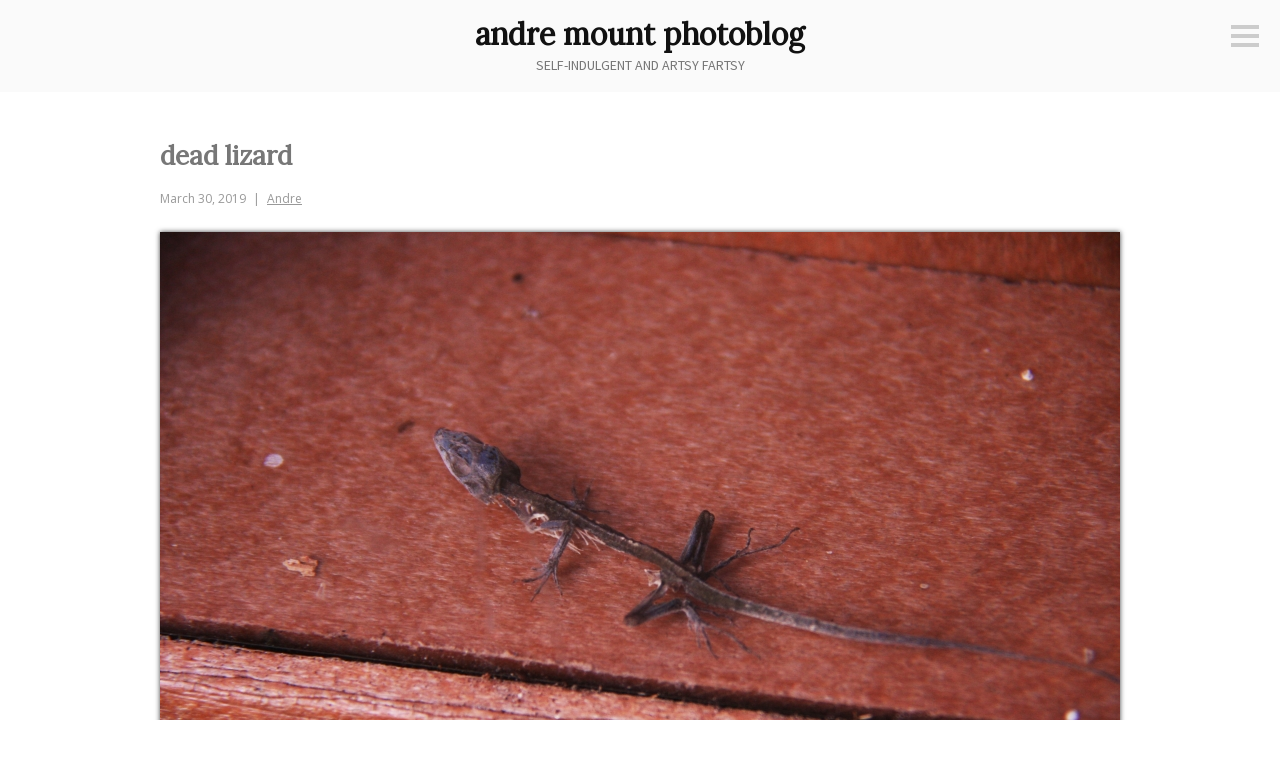

--- FILE ---
content_type: text/html; charset=UTF-8
request_url: https://photoblog.andremount.net/2019/03/30/dead-lizard/
body_size: 12898
content:
<!DOCTYPE html>
<html lang="en-US">
<head>
<meta charset="UTF-8">
<meta name="viewport" content="width=device-width, initial-scale=1">
<link rel="profile" href="http://gmpg.org/xfn/11">
<link rel="pingback" href="https://photoblog.andremount.net/xmlrpc.php">

<title>dead lizard &#8211; andre mount photoblog</title>
<meta name='robots' content='max-image-preview:large' />
<link rel='dns-prefetch' href='//fonts.googleapis.com' />
<link rel="alternate" type="application/rss+xml" title="andre mount photoblog &raquo; Feed" href="https://photoblog.andremount.net/feed/" />
<link rel="alternate" type="application/rss+xml" title="andre mount photoblog &raquo; Comments Feed" href="https://photoblog.andremount.net/comments/feed/" />
<link rel="alternate" type="application/rss+xml" title="andre mount photoblog &raquo; dead lizard Comments Feed" href="https://photoblog.andremount.net/2019/03/30/dead-lizard/feed/" />
<link rel="alternate" title="oEmbed (JSON)" type="application/json+oembed" href="https://photoblog.andremount.net/wp-json/oembed/1.0/embed?url=https%3A%2F%2Fphotoblog.andremount.net%2F2019%2F03%2F30%2Fdead-lizard%2F" />
<link rel="alternate" title="oEmbed (XML)" type="text/xml+oembed" href="https://photoblog.andremount.net/wp-json/oembed/1.0/embed?url=https%3A%2F%2Fphotoblog.andremount.net%2F2019%2F03%2F30%2Fdead-lizard%2F&#038;format=xml" />
<style id='wp-img-auto-sizes-contain-inline-css' type='text/css'>
img:is([sizes=auto i],[sizes^="auto," i]){contain-intrinsic-size:3000px 1500px}
/*# sourceURL=wp-img-auto-sizes-contain-inline-css */
</style>
<style id='wp-emoji-styles-inline-css' type='text/css'>

	img.wp-smiley, img.emoji {
		display: inline !important;
		border: none !important;
		box-shadow: none !important;
		height: 1em !important;
		width: 1em !important;
		margin: 0 0.07em !important;
		vertical-align: -0.1em !important;
		background: none !important;
		padding: 0 !important;
	}
/*# sourceURL=wp-emoji-styles-inline-css */
</style>
<style id='wp-block-library-inline-css' type='text/css'>
:root{--wp-block-synced-color:#7a00df;--wp-block-synced-color--rgb:122,0,223;--wp-bound-block-color:var(--wp-block-synced-color);--wp-editor-canvas-background:#ddd;--wp-admin-theme-color:#007cba;--wp-admin-theme-color--rgb:0,124,186;--wp-admin-theme-color-darker-10:#006ba1;--wp-admin-theme-color-darker-10--rgb:0,107,160.5;--wp-admin-theme-color-darker-20:#005a87;--wp-admin-theme-color-darker-20--rgb:0,90,135;--wp-admin-border-width-focus:2px}@media (min-resolution:192dpi){:root{--wp-admin-border-width-focus:1.5px}}.wp-element-button{cursor:pointer}:root .has-very-light-gray-background-color{background-color:#eee}:root .has-very-dark-gray-background-color{background-color:#313131}:root .has-very-light-gray-color{color:#eee}:root .has-very-dark-gray-color{color:#313131}:root .has-vivid-green-cyan-to-vivid-cyan-blue-gradient-background{background:linear-gradient(135deg,#00d084,#0693e3)}:root .has-purple-crush-gradient-background{background:linear-gradient(135deg,#34e2e4,#4721fb 50%,#ab1dfe)}:root .has-hazy-dawn-gradient-background{background:linear-gradient(135deg,#faaca8,#dad0ec)}:root .has-subdued-olive-gradient-background{background:linear-gradient(135deg,#fafae1,#67a671)}:root .has-atomic-cream-gradient-background{background:linear-gradient(135deg,#fdd79a,#004a59)}:root .has-nightshade-gradient-background{background:linear-gradient(135deg,#330968,#31cdcf)}:root .has-midnight-gradient-background{background:linear-gradient(135deg,#020381,#2874fc)}:root{--wp--preset--font-size--normal:16px;--wp--preset--font-size--huge:42px}.has-regular-font-size{font-size:1em}.has-larger-font-size{font-size:2.625em}.has-normal-font-size{font-size:var(--wp--preset--font-size--normal)}.has-huge-font-size{font-size:var(--wp--preset--font-size--huge)}.has-text-align-center{text-align:center}.has-text-align-left{text-align:left}.has-text-align-right{text-align:right}.has-fit-text{white-space:nowrap!important}#end-resizable-editor-section{display:none}.aligncenter{clear:both}.items-justified-left{justify-content:flex-start}.items-justified-center{justify-content:center}.items-justified-right{justify-content:flex-end}.items-justified-space-between{justify-content:space-between}.screen-reader-text{border:0;clip-path:inset(50%);height:1px;margin:-1px;overflow:hidden;padding:0;position:absolute;width:1px;word-wrap:normal!important}.screen-reader-text:focus{background-color:#ddd;clip-path:none;color:#444;display:block;font-size:1em;height:auto;left:5px;line-height:normal;padding:15px 23px 14px;text-decoration:none;top:5px;width:auto;z-index:100000}html :where(.has-border-color){border-style:solid}html :where([style*=border-top-color]){border-top-style:solid}html :where([style*=border-right-color]){border-right-style:solid}html :where([style*=border-bottom-color]){border-bottom-style:solid}html :where([style*=border-left-color]){border-left-style:solid}html :where([style*=border-width]){border-style:solid}html :where([style*=border-top-width]){border-top-style:solid}html :where([style*=border-right-width]){border-right-style:solid}html :where([style*=border-bottom-width]){border-bottom-style:solid}html :where([style*=border-left-width]){border-left-style:solid}html :where(img[class*=wp-image-]){height:auto;max-width:100%}:where(figure){margin:0 0 1em}html :where(.is-position-sticky){--wp-admin--admin-bar--position-offset:var(--wp-admin--admin-bar--height,0px)}@media screen and (max-width:600px){html :where(.is-position-sticky){--wp-admin--admin-bar--position-offset:0px}}

/*# sourceURL=wp-block-library-inline-css */
</style><style id='wp-block-image-inline-css' type='text/css'>
.wp-block-image>a,.wp-block-image>figure>a{display:inline-block}.wp-block-image img{box-sizing:border-box;height:auto;max-width:100%;vertical-align:bottom}@media not (prefers-reduced-motion){.wp-block-image img.hide{visibility:hidden}.wp-block-image img.show{animation:show-content-image .4s}}.wp-block-image[style*=border-radius] img,.wp-block-image[style*=border-radius]>a{border-radius:inherit}.wp-block-image.has-custom-border img{box-sizing:border-box}.wp-block-image.aligncenter{text-align:center}.wp-block-image.alignfull>a,.wp-block-image.alignwide>a{width:100%}.wp-block-image.alignfull img,.wp-block-image.alignwide img{height:auto;width:100%}.wp-block-image .aligncenter,.wp-block-image .alignleft,.wp-block-image .alignright,.wp-block-image.aligncenter,.wp-block-image.alignleft,.wp-block-image.alignright{display:table}.wp-block-image .aligncenter>figcaption,.wp-block-image .alignleft>figcaption,.wp-block-image .alignright>figcaption,.wp-block-image.aligncenter>figcaption,.wp-block-image.alignleft>figcaption,.wp-block-image.alignright>figcaption{caption-side:bottom;display:table-caption}.wp-block-image .alignleft{float:left;margin:.5em 1em .5em 0}.wp-block-image .alignright{float:right;margin:.5em 0 .5em 1em}.wp-block-image .aligncenter{margin-left:auto;margin-right:auto}.wp-block-image :where(figcaption){margin-bottom:1em;margin-top:.5em}.wp-block-image.is-style-circle-mask img{border-radius:9999px}@supports ((-webkit-mask-image:none) or (mask-image:none)) or (-webkit-mask-image:none){.wp-block-image.is-style-circle-mask img{border-radius:0;-webkit-mask-image:url('data:image/svg+xml;utf8,<svg viewBox="0 0 100 100" xmlns="http://www.w3.org/2000/svg"><circle cx="50" cy="50" r="50"/></svg>');mask-image:url('data:image/svg+xml;utf8,<svg viewBox="0 0 100 100" xmlns="http://www.w3.org/2000/svg"><circle cx="50" cy="50" r="50"/></svg>');mask-mode:alpha;-webkit-mask-position:center;mask-position:center;-webkit-mask-repeat:no-repeat;mask-repeat:no-repeat;-webkit-mask-size:contain;mask-size:contain}}:root :where(.wp-block-image.is-style-rounded img,.wp-block-image .is-style-rounded img){border-radius:9999px}.wp-block-image figure{margin:0}.wp-lightbox-container{display:flex;flex-direction:column;position:relative}.wp-lightbox-container img{cursor:zoom-in}.wp-lightbox-container img:hover+button{opacity:1}.wp-lightbox-container button{align-items:center;backdrop-filter:blur(16px) saturate(180%);background-color:#5a5a5a40;border:none;border-radius:4px;cursor:zoom-in;display:flex;height:20px;justify-content:center;opacity:0;padding:0;position:absolute;right:16px;text-align:center;top:16px;width:20px;z-index:100}@media not (prefers-reduced-motion){.wp-lightbox-container button{transition:opacity .2s ease}}.wp-lightbox-container button:focus-visible{outline:3px auto #5a5a5a40;outline:3px auto -webkit-focus-ring-color;outline-offset:3px}.wp-lightbox-container button:hover{cursor:pointer;opacity:1}.wp-lightbox-container button:focus{opacity:1}.wp-lightbox-container button:focus,.wp-lightbox-container button:hover,.wp-lightbox-container button:not(:hover):not(:active):not(.has-background){background-color:#5a5a5a40;border:none}.wp-lightbox-overlay{box-sizing:border-box;cursor:zoom-out;height:100vh;left:0;overflow:hidden;position:fixed;top:0;visibility:hidden;width:100%;z-index:100000}.wp-lightbox-overlay .close-button{align-items:center;cursor:pointer;display:flex;justify-content:center;min-height:40px;min-width:40px;padding:0;position:absolute;right:calc(env(safe-area-inset-right) + 16px);top:calc(env(safe-area-inset-top) + 16px);z-index:5000000}.wp-lightbox-overlay .close-button:focus,.wp-lightbox-overlay .close-button:hover,.wp-lightbox-overlay .close-button:not(:hover):not(:active):not(.has-background){background:none;border:none}.wp-lightbox-overlay .lightbox-image-container{height:var(--wp--lightbox-container-height);left:50%;overflow:hidden;position:absolute;top:50%;transform:translate(-50%,-50%);transform-origin:top left;width:var(--wp--lightbox-container-width);z-index:9999999999}.wp-lightbox-overlay .wp-block-image{align-items:center;box-sizing:border-box;display:flex;height:100%;justify-content:center;margin:0;position:relative;transform-origin:0 0;width:100%;z-index:3000000}.wp-lightbox-overlay .wp-block-image img{height:var(--wp--lightbox-image-height);min-height:var(--wp--lightbox-image-height);min-width:var(--wp--lightbox-image-width);width:var(--wp--lightbox-image-width)}.wp-lightbox-overlay .wp-block-image figcaption{display:none}.wp-lightbox-overlay button{background:none;border:none}.wp-lightbox-overlay .scrim{background-color:#fff;height:100%;opacity:.9;position:absolute;width:100%;z-index:2000000}.wp-lightbox-overlay.active{visibility:visible}@media not (prefers-reduced-motion){.wp-lightbox-overlay.active{animation:turn-on-visibility .25s both}.wp-lightbox-overlay.active img{animation:turn-on-visibility .35s both}.wp-lightbox-overlay.show-closing-animation:not(.active){animation:turn-off-visibility .35s both}.wp-lightbox-overlay.show-closing-animation:not(.active) img{animation:turn-off-visibility .25s both}.wp-lightbox-overlay.zoom.active{animation:none;opacity:1;visibility:visible}.wp-lightbox-overlay.zoom.active .lightbox-image-container{animation:lightbox-zoom-in .4s}.wp-lightbox-overlay.zoom.active .lightbox-image-container img{animation:none}.wp-lightbox-overlay.zoom.active .scrim{animation:turn-on-visibility .4s forwards}.wp-lightbox-overlay.zoom.show-closing-animation:not(.active){animation:none}.wp-lightbox-overlay.zoom.show-closing-animation:not(.active) .lightbox-image-container{animation:lightbox-zoom-out .4s}.wp-lightbox-overlay.zoom.show-closing-animation:not(.active) .lightbox-image-container img{animation:none}.wp-lightbox-overlay.zoom.show-closing-animation:not(.active) .scrim{animation:turn-off-visibility .4s forwards}}@keyframes show-content-image{0%{visibility:hidden}99%{visibility:hidden}to{visibility:visible}}@keyframes turn-on-visibility{0%{opacity:0}to{opacity:1}}@keyframes turn-off-visibility{0%{opacity:1;visibility:visible}99%{opacity:0;visibility:visible}to{opacity:0;visibility:hidden}}@keyframes lightbox-zoom-in{0%{transform:translate(calc((-100vw + var(--wp--lightbox-scrollbar-width))/2 + var(--wp--lightbox-initial-left-position)),calc(-50vh + var(--wp--lightbox-initial-top-position))) scale(var(--wp--lightbox-scale))}to{transform:translate(-50%,-50%) scale(1)}}@keyframes lightbox-zoom-out{0%{transform:translate(-50%,-50%) scale(1);visibility:visible}99%{visibility:visible}to{transform:translate(calc((-100vw + var(--wp--lightbox-scrollbar-width))/2 + var(--wp--lightbox-initial-left-position)),calc(-50vh + var(--wp--lightbox-initial-top-position))) scale(var(--wp--lightbox-scale));visibility:hidden}}
/*# sourceURL=https://photoblog.andremount.net/wp-includes/blocks/image/style.min.css */
</style>
<style id='wp-block-paragraph-inline-css' type='text/css'>
.is-small-text{font-size:.875em}.is-regular-text{font-size:1em}.is-large-text{font-size:2.25em}.is-larger-text{font-size:3em}.has-drop-cap:not(:focus):first-letter{float:left;font-size:8.4em;font-style:normal;font-weight:100;line-height:.68;margin:.05em .1em 0 0;text-transform:uppercase}body.rtl .has-drop-cap:not(:focus):first-letter{float:none;margin-left:.1em}p.has-drop-cap.has-background{overflow:hidden}:root :where(p.has-background){padding:1.25em 2.375em}:where(p.has-text-color:not(.has-link-color)) a{color:inherit}p.has-text-align-left[style*="writing-mode:vertical-lr"],p.has-text-align-right[style*="writing-mode:vertical-rl"]{rotate:180deg}
/*# sourceURL=https://photoblog.andremount.net/wp-includes/blocks/paragraph/style.min.css */
</style>
<style id='global-styles-inline-css' type='text/css'>
:root{--wp--preset--aspect-ratio--square: 1;--wp--preset--aspect-ratio--4-3: 4/3;--wp--preset--aspect-ratio--3-4: 3/4;--wp--preset--aspect-ratio--3-2: 3/2;--wp--preset--aspect-ratio--2-3: 2/3;--wp--preset--aspect-ratio--16-9: 16/9;--wp--preset--aspect-ratio--9-16: 9/16;--wp--preset--color--black: #000000;--wp--preset--color--cyan-bluish-gray: #abb8c3;--wp--preset--color--white: #ffffff;--wp--preset--color--pale-pink: #f78da7;--wp--preset--color--vivid-red: #cf2e2e;--wp--preset--color--luminous-vivid-orange: #ff6900;--wp--preset--color--luminous-vivid-amber: #fcb900;--wp--preset--color--light-green-cyan: #7bdcb5;--wp--preset--color--vivid-green-cyan: #00d084;--wp--preset--color--pale-cyan-blue: #8ed1fc;--wp--preset--color--vivid-cyan-blue: #0693e3;--wp--preset--color--vivid-purple: #9b51e0;--wp--preset--gradient--vivid-cyan-blue-to-vivid-purple: linear-gradient(135deg,rgb(6,147,227) 0%,rgb(155,81,224) 100%);--wp--preset--gradient--light-green-cyan-to-vivid-green-cyan: linear-gradient(135deg,rgb(122,220,180) 0%,rgb(0,208,130) 100%);--wp--preset--gradient--luminous-vivid-amber-to-luminous-vivid-orange: linear-gradient(135deg,rgb(252,185,0) 0%,rgb(255,105,0) 100%);--wp--preset--gradient--luminous-vivid-orange-to-vivid-red: linear-gradient(135deg,rgb(255,105,0) 0%,rgb(207,46,46) 100%);--wp--preset--gradient--very-light-gray-to-cyan-bluish-gray: linear-gradient(135deg,rgb(238,238,238) 0%,rgb(169,184,195) 100%);--wp--preset--gradient--cool-to-warm-spectrum: linear-gradient(135deg,rgb(74,234,220) 0%,rgb(151,120,209) 20%,rgb(207,42,186) 40%,rgb(238,44,130) 60%,rgb(251,105,98) 80%,rgb(254,248,76) 100%);--wp--preset--gradient--blush-light-purple: linear-gradient(135deg,rgb(255,206,236) 0%,rgb(152,150,240) 100%);--wp--preset--gradient--blush-bordeaux: linear-gradient(135deg,rgb(254,205,165) 0%,rgb(254,45,45) 50%,rgb(107,0,62) 100%);--wp--preset--gradient--luminous-dusk: linear-gradient(135deg,rgb(255,203,112) 0%,rgb(199,81,192) 50%,rgb(65,88,208) 100%);--wp--preset--gradient--pale-ocean: linear-gradient(135deg,rgb(255,245,203) 0%,rgb(182,227,212) 50%,rgb(51,167,181) 100%);--wp--preset--gradient--electric-grass: linear-gradient(135deg,rgb(202,248,128) 0%,rgb(113,206,126) 100%);--wp--preset--gradient--midnight: linear-gradient(135deg,rgb(2,3,129) 0%,rgb(40,116,252) 100%);--wp--preset--font-size--small: 13px;--wp--preset--font-size--medium: 20px;--wp--preset--font-size--large: 36px;--wp--preset--font-size--x-large: 42px;--wp--preset--spacing--20: 0.44rem;--wp--preset--spacing--30: 0.67rem;--wp--preset--spacing--40: 1rem;--wp--preset--spacing--50: 1.5rem;--wp--preset--spacing--60: 2.25rem;--wp--preset--spacing--70: 3.38rem;--wp--preset--spacing--80: 5.06rem;--wp--preset--shadow--natural: 6px 6px 9px rgba(0, 0, 0, 0.2);--wp--preset--shadow--deep: 12px 12px 50px rgba(0, 0, 0, 0.4);--wp--preset--shadow--sharp: 6px 6px 0px rgba(0, 0, 0, 0.2);--wp--preset--shadow--outlined: 6px 6px 0px -3px rgb(255, 255, 255), 6px 6px rgb(0, 0, 0);--wp--preset--shadow--crisp: 6px 6px 0px rgb(0, 0, 0);}:where(.is-layout-flex){gap: 0.5em;}:where(.is-layout-grid){gap: 0.5em;}body .is-layout-flex{display: flex;}.is-layout-flex{flex-wrap: wrap;align-items: center;}.is-layout-flex > :is(*, div){margin: 0;}body .is-layout-grid{display: grid;}.is-layout-grid > :is(*, div){margin: 0;}:where(.wp-block-columns.is-layout-flex){gap: 2em;}:where(.wp-block-columns.is-layout-grid){gap: 2em;}:where(.wp-block-post-template.is-layout-flex){gap: 1.25em;}:where(.wp-block-post-template.is-layout-grid){gap: 1.25em;}.has-black-color{color: var(--wp--preset--color--black) !important;}.has-cyan-bluish-gray-color{color: var(--wp--preset--color--cyan-bluish-gray) !important;}.has-white-color{color: var(--wp--preset--color--white) !important;}.has-pale-pink-color{color: var(--wp--preset--color--pale-pink) !important;}.has-vivid-red-color{color: var(--wp--preset--color--vivid-red) !important;}.has-luminous-vivid-orange-color{color: var(--wp--preset--color--luminous-vivid-orange) !important;}.has-luminous-vivid-amber-color{color: var(--wp--preset--color--luminous-vivid-amber) !important;}.has-light-green-cyan-color{color: var(--wp--preset--color--light-green-cyan) !important;}.has-vivid-green-cyan-color{color: var(--wp--preset--color--vivid-green-cyan) !important;}.has-pale-cyan-blue-color{color: var(--wp--preset--color--pale-cyan-blue) !important;}.has-vivid-cyan-blue-color{color: var(--wp--preset--color--vivid-cyan-blue) !important;}.has-vivid-purple-color{color: var(--wp--preset--color--vivid-purple) !important;}.has-black-background-color{background-color: var(--wp--preset--color--black) !important;}.has-cyan-bluish-gray-background-color{background-color: var(--wp--preset--color--cyan-bluish-gray) !important;}.has-white-background-color{background-color: var(--wp--preset--color--white) !important;}.has-pale-pink-background-color{background-color: var(--wp--preset--color--pale-pink) !important;}.has-vivid-red-background-color{background-color: var(--wp--preset--color--vivid-red) !important;}.has-luminous-vivid-orange-background-color{background-color: var(--wp--preset--color--luminous-vivid-orange) !important;}.has-luminous-vivid-amber-background-color{background-color: var(--wp--preset--color--luminous-vivid-amber) !important;}.has-light-green-cyan-background-color{background-color: var(--wp--preset--color--light-green-cyan) !important;}.has-vivid-green-cyan-background-color{background-color: var(--wp--preset--color--vivid-green-cyan) !important;}.has-pale-cyan-blue-background-color{background-color: var(--wp--preset--color--pale-cyan-blue) !important;}.has-vivid-cyan-blue-background-color{background-color: var(--wp--preset--color--vivid-cyan-blue) !important;}.has-vivid-purple-background-color{background-color: var(--wp--preset--color--vivid-purple) !important;}.has-black-border-color{border-color: var(--wp--preset--color--black) !important;}.has-cyan-bluish-gray-border-color{border-color: var(--wp--preset--color--cyan-bluish-gray) !important;}.has-white-border-color{border-color: var(--wp--preset--color--white) !important;}.has-pale-pink-border-color{border-color: var(--wp--preset--color--pale-pink) !important;}.has-vivid-red-border-color{border-color: var(--wp--preset--color--vivid-red) !important;}.has-luminous-vivid-orange-border-color{border-color: var(--wp--preset--color--luminous-vivid-orange) !important;}.has-luminous-vivid-amber-border-color{border-color: var(--wp--preset--color--luminous-vivid-amber) !important;}.has-light-green-cyan-border-color{border-color: var(--wp--preset--color--light-green-cyan) !important;}.has-vivid-green-cyan-border-color{border-color: var(--wp--preset--color--vivid-green-cyan) !important;}.has-pale-cyan-blue-border-color{border-color: var(--wp--preset--color--pale-cyan-blue) !important;}.has-vivid-cyan-blue-border-color{border-color: var(--wp--preset--color--vivid-cyan-blue) !important;}.has-vivid-purple-border-color{border-color: var(--wp--preset--color--vivid-purple) !important;}.has-vivid-cyan-blue-to-vivid-purple-gradient-background{background: var(--wp--preset--gradient--vivid-cyan-blue-to-vivid-purple) !important;}.has-light-green-cyan-to-vivid-green-cyan-gradient-background{background: var(--wp--preset--gradient--light-green-cyan-to-vivid-green-cyan) !important;}.has-luminous-vivid-amber-to-luminous-vivid-orange-gradient-background{background: var(--wp--preset--gradient--luminous-vivid-amber-to-luminous-vivid-orange) !important;}.has-luminous-vivid-orange-to-vivid-red-gradient-background{background: var(--wp--preset--gradient--luminous-vivid-orange-to-vivid-red) !important;}.has-very-light-gray-to-cyan-bluish-gray-gradient-background{background: var(--wp--preset--gradient--very-light-gray-to-cyan-bluish-gray) !important;}.has-cool-to-warm-spectrum-gradient-background{background: var(--wp--preset--gradient--cool-to-warm-spectrum) !important;}.has-blush-light-purple-gradient-background{background: var(--wp--preset--gradient--blush-light-purple) !important;}.has-blush-bordeaux-gradient-background{background: var(--wp--preset--gradient--blush-bordeaux) !important;}.has-luminous-dusk-gradient-background{background: var(--wp--preset--gradient--luminous-dusk) !important;}.has-pale-ocean-gradient-background{background: var(--wp--preset--gradient--pale-ocean) !important;}.has-electric-grass-gradient-background{background: var(--wp--preset--gradient--electric-grass) !important;}.has-midnight-gradient-background{background: var(--wp--preset--gradient--midnight) !important;}.has-small-font-size{font-size: var(--wp--preset--font-size--small) !important;}.has-medium-font-size{font-size: var(--wp--preset--font-size--medium) !important;}.has-large-font-size{font-size: var(--wp--preset--font-size--large) !important;}.has-x-large-font-size{font-size: var(--wp--preset--font-size--x-large) !important;}
/*# sourceURL=global-styles-inline-css */
</style>

<style id='classic-theme-styles-inline-css' type='text/css'>
/*! This file is auto-generated */
.wp-block-button__link{color:#fff;background-color:#32373c;border-radius:9999px;box-shadow:none;text-decoration:none;padding:calc(.667em + 2px) calc(1.333em + 2px);font-size:1.125em}.wp-block-file__button{background:#32373c;color:#fff;text-decoration:none}
/*# sourceURL=/wp-includes/css/classic-themes.min.css */
</style>
<link rel='stylesheet' id='easy-panorama-css' href='https://photoblog.andremount.net/wp-content/plugins/easy-panorama/public/css/paver.min.css?ver=1.1.5' type='text/css' media='all' />
<link rel='stylesheet' id='genericons-css' href='https://photoblog.andremount.net/wp-content/themes/minnow/genericons/genericons.css?ver=3.2' type='text/css' media='all' />
<link rel='stylesheet' id='minnow-style-css' href='https://photoblog.andremount.net/wp-content/themes/minnow/style.css?ver=6.9' type='text/css' media='all' />
<link rel='stylesheet' id='minnow-opensans-css' href='//fonts.googleapis.com/css?family=Open+Sans%3A300%2C400%2C700%2C700italic%2C400italic%2C300italic%7COpen+Sans+Condensed%3A700%2C700italic&#038;subset=latin%2Clatin-ext' type='text/css' media='all' />
<script type="text/javascript" src="https://photoblog.andremount.net/wp-includes/js/jquery/jquery.min.js?ver=3.7.1" id="jquery-core-js"></script>
<script type="text/javascript" src="https://photoblog.andremount.net/wp-includes/js/jquery/jquery-migrate.min.js?ver=3.4.1" id="jquery-migrate-js"></script>
<link rel="https://api.w.org/" href="https://photoblog.andremount.net/wp-json/" /><link rel="alternate" title="JSON" type="application/json" href="https://photoblog.andremount.net/wp-json/wp/v2/posts/18246" /><link rel="EditURI" type="application/rsd+xml" title="RSD" href="https://photoblog.andremount.net/xmlrpc.php?rsd" />
<meta name="generator" content="WordPress 6.9" />
<link rel="canonical" href="https://photoblog.andremount.net/2019/03/30/dead-lizard/" />
<link rel='shortlink' href='https://photoblog.andremount.net/?p=18246' />

		<!-- GA Google Analytics @ https://m0n.co/ga -->
		<script async src="https://www.googletagmanager.com/gtag/js?id=G-EPTKG1EFLT"></script>
		<script>
			window.dataLayer = window.dataLayer || [];
			function gtag(){dataLayer.push(arguments);}
			gtag('js', new Date());
			gtag('config', 'G-EPTKG1EFLT');
		</script>

	<link rel="apple-touch-icon" sizes="180x180" href="/wp-content/uploads/fbrfg/apple-touch-icon.png?v=3e82nRPJyA">
<link rel="icon" type="image/png" sizes="32x32" href="/wp-content/uploads/fbrfg/favicon-32x32.png?v=3e82nRPJyA">
<link rel="icon" type="image/png" sizes="16x16" href="/wp-content/uploads/fbrfg/favicon-16x16.png?v=3e82nRPJyA">
<link rel="manifest" href="/wp-content/uploads/fbrfg/site.webmanifest?v=3e82nRPJyA">
<link rel="mask-icon" href="/wp-content/uploads/fbrfg/safari-pinned-tab.svg?v=3e82nRPJyA" color="#5bbad5">
<link rel="shortcut icon" href="/wp-content/uploads/fbrfg/favicon.ico?v=3e82nRPJyA">
<meta name="msapplication-TileColor" content="#da532c">
<meta name="msapplication-config" content="/wp-content/uploads/fbrfg/browserconfig.xml?v=3e82nRPJyA">
<meta name="theme-color" content="#ffffff"><style id="sccss">@import url('https://fonts.googleapis.com/css?family=Lora');
@import url('https://fonts.googleapis.com/css?family=Source+Sans+Pro');

/* This adds space after image/video blocks... */
.wp-block-image,
.wp-block-video {
	margin-bottom: 1.5em;
}

.wp-block-video {
	max-width: 100%!important;
}

/* This ensures vertical videos aren't too big... */

.wp-block-video video {
	max-height: 850px;
	width: auto!important;
	max-width: 100%!important;
	margin-right: auto;
	margin-left: auto;
}

/* This styles the thumbnails in the archive... */

#archive {
  list-style: none;
  margin-left: auto;
  margin-right: auto;
  text-align: center;
}
#archive li {
  display: inline-block;
}
#archive img {
	width: 150px;
    height: 150px;

}
#archive img:hover {
	-webkit-box-shadow: 0px 0px 5px 0px rgba(0,0,0,0.75);
	-moz-box-shadow: 0px 0px 5px 0px rgba(0,0,0,0.75);
	box-shadow: 0px 0px 5px 0px rgba(0,0,0,0.75);
}

@media screen and ( max-width: 960px ) {
  #archive img {
		width: 100px;
    	height: 100px;
	}
}


/* This puts a drop shadow behind the photos and videos... */

img.size-large,
.wp-block-image img,
.wp-block-video video {
	-webkit-box-shadow: 0px 0px 5px 0px rgba(0,0,0,0.75);
	-moz-box-shadow: 0px 0px 5px 0px rgba(0,0,0,0.75);
	box-shadow: 0px 0px 5px 0px rgba(0,0,0,0.75);
}

/* These hide the grey line and circle icon at the bottom of the post when viewing a single post... */

.single .hentry {
  border-bottom: 0px;
}
.single .entry-format {
  display: none;
}

/* These format the comments that were brought over from the old system... */

.pixelpost-comments {
font-size: 80%;
}
.pixelpost-comments hr {
width: 50%;
height: 0px;
border-top: 1px dashed #ddd;
}

textarea {
	color: #333;
	font-family: "Source Sans Pro", sans-serif;
	font-size: 16px;
	font-size: 1.6rem;
	line-height: 1.5;
}

/* These switch out the default Minnow fonts for ones I chose... 
 * (I just copied the full rule-sets from the Minnow CSS file. 
 * I probably don't need all of the declarations listed below, 
 * but it works!) */

h1,
h2,
h3,
h4,
h5,
h6 {
	clear: both;
	font-family: "Lora", serif;
  	text-transform: none;
	font-weight: 700;
}

.site-title {
	font-size: 30px;
	font-size: 3.0rem;
	line-height: 1.2;
	margin: 0 auto .375em;
	font-family: "Lora";
	font-weight: 700;
}

.site-description {
	display: block;
  	margin-top: -0.6em;
  	font-family: "Source Sans Pro", sans-serif;
    font-size: 14px;
  	font-weight: normal;
  	text-transform: uppercase;
  	color: #777;
}
.site-header {
  	padding: 1em 1.5em;
}
.menu-toggle {
	margin: 1.75em 1.5em 0 0;
}
.site-branding {
  	padding: 0;
}
.entry-title {
  font-size: 2.6rem;
}
/* I deleted the "Wide screens" section from the Minnow CSS file and put it here. The only thing I'm keeping is the one not commented out below. This made it so that the entry-meta div would stay below the post title instead of hopping over to the left. */

@media screen and ( min-width: 68em ) {
	.site-content {
		max-width: 960px;
		padding: 0;
    }
/*
	.content-area {
		margin-left: auto;
		margin-right: auto;
		max-width: 660px;
	}
	.entry-meta {
		border-right: 1px solid #ccc;
		padding-right: 3em;
		margin-top: 2.5em;
		position: absolute;
		top: 100%;
		left: -216px;
		text-align: right;
		width: 180px;
	}
	.entry-meta > span {
		display: inline-block;
		margin: 0 0 9px;
		width: 100%;
	}
	.entry-meta > span:after {
		display: none;
	}
	blockquote {
		font-size: 24px;
		font-size: 2.4rem;
	}
*/
}
</style></head>

<body class="wp-singular post-template-default single single-post postid-18246 single-format-image wp-theme-minnow">
<div id="page" class="hfeed site">
	<a class="skip-link screen-reader-text" href="#content">Skip to content</a>

	<header id="masthead" class="site-header" role="banner">

		<div class="site-branding">
						<h1 class="site-title"><a href="https://photoblog.andremount.net/" rel="home">andre mount photoblog</a></h1>
			<h2 class="site-description">self-indulgent and artsy fartsy</h2>
		</div>

		
					<button class="menu-toggle" title="Sidebar"><span class="screen-reader-text">Sidebar</span></button>
				<div class="slide-menu">
							<h2 class="widget-title">Menu</h2>
				<nav id="site-navigation" class="main-navigation" role="navigation">
					<div class="menu-random-container"><ul id="menu-random" class="menu"><li id="menu-item-12281" class="menu-item menu-item-type-custom menu-item-object-custom menu-item-12281"><a href="/?random=1">Random Page</a></li>
<li id="menu-item-14669" class="menu-item menu-item-type-post_type menu-item-object-page menu-item-14669"><a href="https://photoblog.andremount.net/archive/">Thumbnail Archive</a></li>
</ul></div>				</nav><!-- #site-navigation -->
			
			
<div id="secondary" class="widget-area clear" role="complementary">
	<aside id="search-2" class="widget widget_search"><form role="search" method="get" class="search-form" action="https://photoblog.andremount.net/">
				<label>
					<span class="screen-reader-text">Search for:</span>
					<input type="search" class="search-field" placeholder="Search &hellip;" value="" name="s" />
				</label>
				<input type="submit" class="search-submit" value="Search" />
			</form></aside><aside id="archives-2" class="widget widget_archive"><h1 class="widget-title">Archives</h1>		<label class="screen-reader-text" for="archives-dropdown-2">Archives</label>
		<select id="archives-dropdown-2" name="archive-dropdown">
			
			<option value="">Select Month</option>
				<option value='https://photoblog.andremount.net/2026/01/'> January 2026 &nbsp;(10)</option>
	<option value='https://photoblog.andremount.net/2025/12/'> December 2025 &nbsp;(20)</option>
	<option value='https://photoblog.andremount.net/2025/11/'> November 2025 &nbsp;(22)</option>
	<option value='https://photoblog.andremount.net/2025/10/'> October 2025 &nbsp;(28)</option>
	<option value='https://photoblog.andremount.net/2025/09/'> September 2025 &nbsp;(30)</option>
	<option value='https://photoblog.andremount.net/2025/08/'> August 2025 &nbsp;(28)</option>
	<option value='https://photoblog.andremount.net/2025/07/'> July 2025 &nbsp;(30)</option>
	<option value='https://photoblog.andremount.net/2025/06/'> June 2025 &nbsp;(26)</option>
	<option value='https://photoblog.andremount.net/2025/05/'> May 2025 &nbsp;(18)</option>
	<option value='https://photoblog.andremount.net/2025/04/'> April 2025 &nbsp;(30)</option>
	<option value='https://photoblog.andremount.net/2025/03/'> March 2025 &nbsp;(22)</option>
	<option value='https://photoblog.andremount.net/2025/02/'> February 2025 &nbsp;(28)</option>
	<option value='https://photoblog.andremount.net/2025/01/'> January 2025 &nbsp;(31)</option>
	<option value='https://photoblog.andremount.net/2024/12/'> December 2024 &nbsp;(27)</option>
	<option value='https://photoblog.andremount.net/2024/11/'> November 2024 &nbsp;(19)</option>
	<option value='https://photoblog.andremount.net/2024/10/'> October 2024 &nbsp;(24)</option>
	<option value='https://photoblog.andremount.net/2024/09/'> September 2024 &nbsp;(30)</option>
	<option value='https://photoblog.andremount.net/2024/08/'> August 2024 &nbsp;(17)</option>
	<option value='https://photoblog.andremount.net/2024/07/'> July 2024 &nbsp;(28)</option>
	<option value='https://photoblog.andremount.net/2024/06/'> June 2024 &nbsp;(26)</option>
	<option value='https://photoblog.andremount.net/2024/05/'> May 2024 &nbsp;(27)</option>
	<option value='https://photoblog.andremount.net/2024/04/'> April 2024 &nbsp;(19)</option>
	<option value='https://photoblog.andremount.net/2024/03/'> March 2024 &nbsp;(31)</option>
	<option value='https://photoblog.andremount.net/2024/02/'> February 2024 &nbsp;(29)</option>
	<option value='https://photoblog.andremount.net/2024/01/'> January 2024 &nbsp;(17)</option>
	<option value='https://photoblog.andremount.net/2023/12/'> December 2023 &nbsp;(31)</option>
	<option value='https://photoblog.andremount.net/2023/11/'> November 2023 &nbsp;(30)</option>
	<option value='https://photoblog.andremount.net/2023/10/'> October 2023 &nbsp;(31)</option>
	<option value='https://photoblog.andremount.net/2023/09/'> September 2023 &nbsp;(30)</option>
	<option value='https://photoblog.andremount.net/2023/08/'> August 2023 &nbsp;(25)</option>
	<option value='https://photoblog.andremount.net/2023/07/'> July 2023 &nbsp;(31)</option>
	<option value='https://photoblog.andremount.net/2023/06/'> June 2023 &nbsp;(30)</option>
	<option value='https://photoblog.andremount.net/2023/05/'> May 2023 &nbsp;(31)</option>
	<option value='https://photoblog.andremount.net/2023/04/'> April 2023 &nbsp;(8)</option>
	<option value='https://photoblog.andremount.net/2023/03/'> March 2023 &nbsp;(31)</option>
	<option value='https://photoblog.andremount.net/2023/02/'> February 2023 &nbsp;(28)</option>
	<option value='https://photoblog.andremount.net/2023/01/'> January 2023 &nbsp;(31)</option>
	<option value='https://photoblog.andremount.net/2022/12/'> December 2022 &nbsp;(27)</option>
	<option value='https://photoblog.andremount.net/2022/11/'> November 2022 &nbsp;(14)</option>
	<option value='https://photoblog.andremount.net/2022/10/'> October 2022 &nbsp;(25)</option>
	<option value='https://photoblog.andremount.net/2022/09/'> September 2022 &nbsp;(29)</option>
	<option value='https://photoblog.andremount.net/2022/08/'> August 2022 &nbsp;(31)</option>
	<option value='https://photoblog.andremount.net/2022/07/'> July 2022 &nbsp;(31)</option>
	<option value='https://photoblog.andremount.net/2022/06/'> June 2022 &nbsp;(30)</option>
	<option value='https://photoblog.andremount.net/2022/05/'> May 2022 &nbsp;(20)</option>
	<option value='https://photoblog.andremount.net/2022/04/'> April 2022 &nbsp;(30)</option>
	<option value='https://photoblog.andremount.net/2022/03/'> March 2022 &nbsp;(26)</option>
	<option value='https://photoblog.andremount.net/2022/02/'> February 2022 &nbsp;(28)</option>
	<option value='https://photoblog.andremount.net/2022/01/'> January 2022 &nbsp;(22)</option>
	<option value='https://photoblog.andremount.net/2021/12/'> December 2021 &nbsp;(31)</option>
	<option value='https://photoblog.andremount.net/2021/11/'> November 2021 &nbsp;(28)</option>
	<option value='https://photoblog.andremount.net/2021/10/'> October 2021 &nbsp;(25)</option>
	<option value='https://photoblog.andremount.net/2021/09/'> September 2021 &nbsp;(29)</option>
	<option value='https://photoblog.andremount.net/2021/08/'> August 2021 &nbsp;(19)</option>
	<option value='https://photoblog.andremount.net/2021/07/'> July 2021 &nbsp;(31)</option>
	<option value='https://photoblog.andremount.net/2021/06/'> June 2021 &nbsp;(22)</option>
	<option value='https://photoblog.andremount.net/2021/05/'> May 2021 &nbsp;(31)</option>
	<option value='https://photoblog.andremount.net/2021/04/'> April 2021 &nbsp;(22)</option>
	<option value='https://photoblog.andremount.net/2021/03/'> March 2021 &nbsp;(25)</option>
	<option value='https://photoblog.andremount.net/2021/02/'> February 2021 &nbsp;(25)</option>
	<option value='https://photoblog.andremount.net/2021/01/'> January 2021 &nbsp;(29)</option>
	<option value='https://photoblog.andremount.net/2020/12/'> December 2020 &nbsp;(28)</option>
	<option value='https://photoblog.andremount.net/2020/11/'> November 2020 &nbsp;(28)</option>
	<option value='https://photoblog.andremount.net/2020/10/'> October 2020 &nbsp;(31)</option>
	<option value='https://photoblog.andremount.net/2020/09/'> September 2020 &nbsp;(30)</option>
	<option value='https://photoblog.andremount.net/2020/08/'> August 2020 &nbsp;(20)</option>
	<option value='https://photoblog.andremount.net/2020/07/'> July 2020 &nbsp;(31)</option>
	<option value='https://photoblog.andremount.net/2020/06/'> June 2020 &nbsp;(28)</option>
	<option value='https://photoblog.andremount.net/2020/05/'> May 2020 &nbsp;(31)</option>
	<option value='https://photoblog.andremount.net/2020/04/'> April 2020 &nbsp;(9)</option>
	<option value='https://photoblog.andremount.net/2020/03/'> March 2020 &nbsp;(31)</option>
	<option value='https://photoblog.andremount.net/2020/02/'> February 2020 &nbsp;(23)</option>
	<option value='https://photoblog.andremount.net/2020/01/'> January 2020 &nbsp;(29)</option>
	<option value='https://photoblog.andremount.net/2019/12/'> December 2019 &nbsp;(27)</option>
	<option value='https://photoblog.andremount.net/2019/11/'> November 2019 &nbsp;(30)</option>
	<option value='https://photoblog.andremount.net/2019/10/'> October 2019 &nbsp;(30)</option>
	<option value='https://photoblog.andremount.net/2019/09/'> September 2019 &nbsp;(30)</option>
	<option value='https://photoblog.andremount.net/2019/08/'> August 2019 &nbsp;(31)</option>
	<option value='https://photoblog.andremount.net/2019/07/'> July 2019 &nbsp;(29)</option>
	<option value='https://photoblog.andremount.net/2019/06/'> June 2019 &nbsp;(17)</option>
	<option value='https://photoblog.andremount.net/2019/05/'> May 2019 &nbsp;(9)</option>
	<option value='https://photoblog.andremount.net/2019/04/'> April 2019 &nbsp;(25)</option>
	<option value='https://photoblog.andremount.net/2019/03/'> March 2019 &nbsp;(9)</option>
	<option value='https://photoblog.andremount.net/2019/02/'> February 2019 &nbsp;(26)</option>
	<option value='https://photoblog.andremount.net/2019/01/'> January 2019 &nbsp;(31)</option>
	<option value='https://photoblog.andremount.net/2018/12/'> December 2018 &nbsp;(31)</option>
	<option value='https://photoblog.andremount.net/2018/11/'> November 2018 &nbsp;(30)</option>
	<option value='https://photoblog.andremount.net/2018/10/'> October 2018 &nbsp;(26)</option>
	<option value='https://photoblog.andremount.net/2018/09/'> September 2018 &nbsp;(30)</option>
	<option value='https://photoblog.andremount.net/2018/08/'> August 2018 &nbsp;(31)</option>
	<option value='https://photoblog.andremount.net/2018/07/'> July 2018 &nbsp;(19)</option>
	<option value='https://photoblog.andremount.net/2018/06/'> June 2018 &nbsp;(30)</option>
	<option value='https://photoblog.andremount.net/2018/05/'> May 2018 &nbsp;(31)</option>
	<option value='https://photoblog.andremount.net/2018/04/'> April 2018 &nbsp;(15)</option>
	<option value='https://photoblog.andremount.net/2018/03/'> March 2018 &nbsp;(31)</option>
	<option value='https://photoblog.andremount.net/2018/02/'> February 2018 &nbsp;(21)</option>
	<option value='https://photoblog.andremount.net/2018/01/'> January 2018 &nbsp;(31)</option>
	<option value='https://photoblog.andremount.net/2017/12/'> December 2017 &nbsp;(31)</option>
	<option value='https://photoblog.andremount.net/2017/11/'> November 2017 &nbsp;(21)</option>
	<option value='https://photoblog.andremount.net/2017/10/'> October 2017 &nbsp;(17)</option>
	<option value='https://photoblog.andremount.net/2017/09/'> September 2017 &nbsp;(30)</option>
	<option value='https://photoblog.andremount.net/2017/08/'> August 2017 &nbsp;(27)</option>
	<option value='https://photoblog.andremount.net/2017/07/'> July 2017 &nbsp;(17)</option>
	<option value='https://photoblog.andremount.net/2017/06/'> June 2017 &nbsp;(30)</option>
	<option value='https://photoblog.andremount.net/2017/05/'> May 2017 &nbsp;(31)</option>
	<option value='https://photoblog.andremount.net/2017/04/'> April 2017 &nbsp;(31)</option>
	<option value='https://photoblog.andremount.net/2017/03/'> March 2017 &nbsp;(31)</option>
	<option value='https://photoblog.andremount.net/2017/02/'> February 2017 &nbsp;(28)</option>
	<option value='https://photoblog.andremount.net/2017/01/'> January 2017 &nbsp;(31)</option>
	<option value='https://photoblog.andremount.net/2016/12/'> December 2016 &nbsp;(31)</option>
	<option value='https://photoblog.andremount.net/2016/11/'> November 2016 &nbsp;(30)</option>
	<option value='https://photoblog.andremount.net/2016/10/'> October 2016 &nbsp;(31)</option>
	<option value='https://photoblog.andremount.net/2016/09/'> September 2016 &nbsp;(30)</option>
	<option value='https://photoblog.andremount.net/2016/08/'> August 2016 &nbsp;(31)</option>
	<option value='https://photoblog.andremount.net/2016/07/'> July 2016 &nbsp;(31)</option>
	<option value='https://photoblog.andremount.net/2016/06/'> June 2016 &nbsp;(30)</option>
	<option value='https://photoblog.andremount.net/2016/05/'> May 2016 &nbsp;(31)</option>
	<option value='https://photoblog.andremount.net/2016/04/'> April 2016 &nbsp;(30)</option>
	<option value='https://photoblog.andremount.net/2016/03/'> March 2016 &nbsp;(31)</option>
	<option value='https://photoblog.andremount.net/2016/02/'> February 2016 &nbsp;(23)</option>
	<option value='https://photoblog.andremount.net/2016/01/'> January 2016 &nbsp;(31)</option>
	<option value='https://photoblog.andremount.net/2015/12/'> December 2015 &nbsp;(31)</option>
	<option value='https://photoblog.andremount.net/2015/11/'> November 2015 &nbsp;(19)</option>
	<option value='https://photoblog.andremount.net/2015/10/'> October 2015 &nbsp;(28)</option>
	<option value='https://photoblog.andremount.net/2015/09/'> September 2015 &nbsp;(30)</option>
	<option value='https://photoblog.andremount.net/2015/08/'> August 2015 &nbsp;(31)</option>
	<option value='https://photoblog.andremount.net/2015/07/'> July 2015 &nbsp;(31)</option>
	<option value='https://photoblog.andremount.net/2015/06/'> June 2015 &nbsp;(12)</option>
	<option value='https://photoblog.andremount.net/2015/05/'> May 2015 &nbsp;(30)</option>
	<option value='https://photoblog.andremount.net/2015/04/'> April 2015 &nbsp;(29)</option>
	<option value='https://photoblog.andremount.net/2015/03/'> March 2015 &nbsp;(31)</option>
	<option value='https://photoblog.andremount.net/2015/02/'> February 2015 &nbsp;(23)</option>
	<option value='https://photoblog.andremount.net/2015/01/'> January 2015 &nbsp;(31)</option>
	<option value='https://photoblog.andremount.net/2014/12/'> December 2014 &nbsp;(31)</option>
	<option value='https://photoblog.andremount.net/2014/11/'> November 2014 &nbsp;(30)</option>
	<option value='https://photoblog.andremount.net/2014/10/'> October 2014 &nbsp;(31)</option>
	<option value='https://photoblog.andremount.net/2014/09/'> September 2014 &nbsp;(30)</option>
	<option value='https://photoblog.andremount.net/2014/08/'> August 2014 &nbsp;(31)</option>
	<option value='https://photoblog.andremount.net/2014/07/'> July 2014 &nbsp;(31)</option>
	<option value='https://photoblog.andremount.net/2014/06/'> June 2014 &nbsp;(30)</option>
	<option value='https://photoblog.andremount.net/2014/05/'> May 2014 &nbsp;(13)</option>
	<option value='https://photoblog.andremount.net/2014/04/'> April 2014 &nbsp;(9)</option>
	<option value='https://photoblog.andremount.net/2014/03/'> March 2014 &nbsp;(24)</option>
	<option value='https://photoblog.andremount.net/2014/02/'> February 2014 &nbsp;(28)</option>
	<option value='https://photoblog.andremount.net/2014/01/'> January 2014 &nbsp;(31)</option>
	<option value='https://photoblog.andremount.net/2013/12/'> December 2013 &nbsp;(28)</option>
	<option value='https://photoblog.andremount.net/2013/11/'> November 2013 &nbsp;(30)</option>
	<option value='https://photoblog.andremount.net/2013/10/'> October 2013 &nbsp;(25)</option>
	<option value='https://photoblog.andremount.net/2013/09/'> September 2013 &nbsp;(6)</option>
	<option value='https://photoblog.andremount.net/2013/08/'> August 2013 &nbsp;(31)</option>
	<option value='https://photoblog.andremount.net/2013/07/'> July 2013 &nbsp;(23)</option>
	<option value='https://photoblog.andremount.net/2013/06/'> June 2013 &nbsp;(25)</option>
	<option value='https://photoblog.andremount.net/2013/05/'> May 2013 &nbsp;(25)</option>
	<option value='https://photoblog.andremount.net/2013/04/'> April 2013 &nbsp;(30)</option>
	<option value='https://photoblog.andremount.net/2013/03/'> March 2013 &nbsp;(19)</option>
	<option value='https://photoblog.andremount.net/2013/02/'> February 2013 &nbsp;(19)</option>
	<option value='https://photoblog.andremount.net/2013/01/'> January 2013 &nbsp;(31)</option>
	<option value='https://photoblog.andremount.net/2012/12/'> December 2012 &nbsp;(19)</option>
	<option value='https://photoblog.andremount.net/2012/11/'> November 2012 &nbsp;(17)</option>
	<option value='https://photoblog.andremount.net/2012/10/'> October 2012 &nbsp;(21)</option>
	<option value='https://photoblog.andremount.net/2012/09/'> September 2012 &nbsp;(27)</option>
	<option value='https://photoblog.andremount.net/2012/08/'> August 2012 &nbsp;(32)</option>
	<option value='https://photoblog.andremount.net/2012/07/'> July 2012 &nbsp;(11)</option>
	<option value='https://photoblog.andremount.net/2012/06/'> June 2012 &nbsp;(30)</option>
	<option value='https://photoblog.andremount.net/2012/05/'> May 2012 &nbsp;(20)</option>
	<option value='https://photoblog.andremount.net/2012/04/'> April 2012 &nbsp;(13)</option>
	<option value='https://photoblog.andremount.net/2012/03/'> March 2012 &nbsp;(22)</option>
	<option value='https://photoblog.andremount.net/2012/02/'> February 2012 &nbsp;(20)</option>
	<option value='https://photoblog.andremount.net/2012/01/'> January 2012 &nbsp;(31)</option>
	<option value='https://photoblog.andremount.net/2011/12/'> December 2011 &nbsp;(18)</option>
	<option value='https://photoblog.andremount.net/2011/11/'> November 2011 &nbsp;(13)</option>
	<option value='https://photoblog.andremount.net/2011/10/'> October 2011 &nbsp;(22)</option>
	<option value='https://photoblog.andremount.net/2011/09/'> September 2011 &nbsp;(14)</option>
	<option value='https://photoblog.andremount.net/2011/08/'> August 2011 &nbsp;(31)</option>
	<option value='https://photoblog.andremount.net/2011/07/'> July 2011 &nbsp;(31)</option>
	<option value='https://photoblog.andremount.net/2011/06/'> June 2011 &nbsp;(30)</option>
	<option value='https://photoblog.andremount.net/2011/05/'> May 2011 &nbsp;(31)</option>
	<option value='https://photoblog.andremount.net/2011/04/'> April 2011 &nbsp;(30)</option>
	<option value='https://photoblog.andremount.net/2011/03/'> March 2011 &nbsp;(31)</option>
	<option value='https://photoblog.andremount.net/2011/02/'> February 2011 &nbsp;(28)</option>
	<option value='https://photoblog.andremount.net/2011/01/'> January 2011 &nbsp;(31)</option>
	<option value='https://photoblog.andremount.net/2010/12/'> December 2010 &nbsp;(31)</option>
	<option value='https://photoblog.andremount.net/2010/11/'> November 2010 &nbsp;(30)</option>
	<option value='https://photoblog.andremount.net/2010/10/'> October 2010 &nbsp;(30)</option>
	<option value='https://photoblog.andremount.net/2010/09/'> September 2010 &nbsp;(30)</option>
	<option value='https://photoblog.andremount.net/2010/08/'> August 2010 &nbsp;(31)</option>
	<option value='https://photoblog.andremount.net/2010/07/'> July 2010 &nbsp;(31)</option>
	<option value='https://photoblog.andremount.net/2010/06/'> June 2010 &nbsp;(30)</option>
	<option value='https://photoblog.andremount.net/2010/05/'> May 2010 &nbsp;(31)</option>
	<option value='https://photoblog.andremount.net/2010/04/'> April 2010 &nbsp;(30)</option>
	<option value='https://photoblog.andremount.net/2010/03/'> March 2010 &nbsp;(31)</option>
	<option value='https://photoblog.andremount.net/2010/02/'> February 2010 &nbsp;(28)</option>
	<option value='https://photoblog.andremount.net/2010/01/'> January 2010 &nbsp;(33)</option>
	<option value='https://photoblog.andremount.net/2009/12/'> December 2009 &nbsp;(29)</option>
	<option value='https://photoblog.andremount.net/2009/11/'> November 2009 &nbsp;(33)</option>
	<option value='https://photoblog.andremount.net/2009/10/'> October 2009 &nbsp;(59)</option>
	<option value='https://photoblog.andremount.net/2009/09/'> September 2009 &nbsp;(31)</option>
	<option value='https://photoblog.andremount.net/2009/08/'> August 2009 &nbsp;(24)</option>
	<option value='https://photoblog.andremount.net/2009/07/'> July 2009 &nbsp;(23)</option>
	<option value='https://photoblog.andremount.net/2009/06/'> June 2009 &nbsp;(24)</option>
	<option value='https://photoblog.andremount.net/2009/05/'> May 2009 &nbsp;(30)</option>
	<option value='https://photoblog.andremount.net/2009/04/'> April 2009 &nbsp;(27)</option>
	<option value='https://photoblog.andremount.net/2009/03/'> March 2009 &nbsp;(33)</option>
	<option value='https://photoblog.andremount.net/2009/02/'> February 2009 &nbsp;(37)</option>
	<option value='https://photoblog.andremount.net/2009/01/'> January 2009 &nbsp;(47)</option>
	<option value='https://photoblog.andremount.net/2008/12/'> December 2008 &nbsp;(12)</option>
	<option value='https://photoblog.andremount.net/2008/11/'> November 2008 &nbsp;(21)</option>
	<option value='https://photoblog.andremount.net/2008/10/'> October 2008 &nbsp;(25)</option>
	<option value='https://photoblog.andremount.net/2008/09/'> September 2008 &nbsp;(35)</option>
	<option value='https://photoblog.andremount.net/2008/08/'> August 2008 &nbsp;(42)</option>
	<option value='https://photoblog.andremount.net/2008/07/'> July 2008 &nbsp;(46)</option>
	<option value='https://photoblog.andremount.net/2008/06/'> June 2008 &nbsp;(14)</option>
	<option value='https://photoblog.andremount.net/2008/05/'> May 2008 &nbsp;(22)</option>
	<option value='https://photoblog.andremount.net/2008/04/'> April 2008 &nbsp;(25)</option>
	<option value='https://photoblog.andremount.net/2008/03/'> March 2008 &nbsp;(18)</option>
	<option value='https://photoblog.andremount.net/2008/02/'> February 2008 &nbsp;(4)</option>
	<option value='https://photoblog.andremount.net/2008/01/'> January 2008 &nbsp;(31)</option>
	<option value='https://photoblog.andremount.net/2007/12/'> December 2007 &nbsp;(9)</option>
	<option value='https://photoblog.andremount.net/2007/11/'> November 2007 &nbsp;(15)</option>
	<option value='https://photoblog.andremount.net/2007/10/'> October 2007 &nbsp;(28)</option>
	<option value='https://photoblog.andremount.net/2007/09/'> September 2007 &nbsp;(21)</option>
	<option value='https://photoblog.andremount.net/2007/08/'> August 2007 &nbsp;(32)</option>
	<option value='https://photoblog.andremount.net/2007/07/'> July 2007 &nbsp;(29)</option>
	<option value='https://photoblog.andremount.net/2007/06/'> June 2007 &nbsp;(4)</option>
	<option value='https://photoblog.andremount.net/2007/05/'> May 2007 &nbsp;(21)</option>
	<option value='https://photoblog.andremount.net/2007/04/'> April 2007 &nbsp;(15)</option>
	<option value='https://photoblog.andremount.net/2007/03/'> March 2007 &nbsp;(17)</option>
	<option value='https://photoblog.andremount.net/2007/02/'> February 2007 &nbsp;(12)</option>
	<option value='https://photoblog.andremount.net/2007/01/'> January 2007 &nbsp;(6)</option>
	<option value='https://photoblog.andremount.net/2006/12/'> December 2006 &nbsp;(11)</option>
	<option value='https://photoblog.andremount.net/2006/11/'> November 2006 &nbsp;(8)</option>
	<option value='https://photoblog.andremount.net/2006/10/'> October 2006 &nbsp;(9)</option>
	<option value='https://photoblog.andremount.net/2006/09/'> September 2006 &nbsp;(40)</option>
	<option value='https://photoblog.andremount.net/2006/08/'> August 2006 &nbsp;(18)</option>
	<option value='https://photoblog.andremount.net/2006/07/'> July 2006 &nbsp;(26)</option>
	<option value='https://photoblog.andremount.net/2006/06/'> June 2006 &nbsp;(10)</option>
	<option value='https://photoblog.andremount.net/2006/05/'> May 2006 &nbsp;(18)</option>
	<option value='https://photoblog.andremount.net/2006/04/'> April 2006 &nbsp;(21)</option>
	<option value='https://photoblog.andremount.net/2006/03/'> March 2006 &nbsp;(10)</option>
	<option value='https://photoblog.andremount.net/2006/02/'> February 2006 &nbsp;(5)</option>
	<option value='https://photoblog.andremount.net/2006/01/'> January 2006 &nbsp;(12)</option>

		</select>

			<script type="text/javascript">
/* <![CDATA[ */

( ( dropdownId ) => {
	const dropdown = document.getElementById( dropdownId );
	function onSelectChange() {
		setTimeout( () => {
			if ( 'escape' === dropdown.dataset.lastkey ) {
				return;
			}
			if ( dropdown.value ) {
				document.location.href = dropdown.value;
			}
		}, 250 );
	}
	function onKeyUp( event ) {
		if ( 'Escape' === event.key ) {
			dropdown.dataset.lastkey = 'escape';
		} else {
			delete dropdown.dataset.lastkey;
		}
	}
	function onClick() {
		delete dropdown.dataset.lastkey;
	}
	dropdown.addEventListener( 'keyup', onKeyUp );
	dropdown.addEventListener( 'click', onClick );
	dropdown.addEventListener( 'change', onSelectChange );
})( "archives-dropdown-2" );

//# sourceURL=WP_Widget_Archives%3A%3Awidget
/* ]]> */
</script>
</aside><aside id="meta-2" class="widget widget_meta"><h1 class="widget-title">Meta</h1>
		<ul>
						<li><a href="https://photoblog.andremount.net/wp-login.php">Log in</a></li>
			<li><a href="https://photoblog.andremount.net/feed/">Entries feed</a></li>
			<li><a href="https://photoblog.andremount.net/comments/feed/">Comments feed</a></li>

			<li><a href="https://wordpress.org/">WordPress.org</a></li>
		</ul>

		</aside></div><!-- #secondary -->

		</div>
	</header><!-- #masthead -->

	<div id="content" class="site-content">

	<div id="primary" class="content-area">
		<main id="main" class="site-main" role="main">

		
			
<article id="post-18246" class="post-18246 post type-post status-publish format-image has-post-thumbnail hentry category-uncategorized post_format-post-format-image">
	<header class="entry-header">
		<h1 class="entry-title">dead lizard</h1>
		<div class="entry-meta">
			<span class="posted-on"><a href="https://photoblog.andremount.net/2019/03/30/dead-lizard/" rel="bookmark"><time class="entry-date published" datetime="2019-03-30T00:01:00-04:00">March 30, 2019</time><time class="updated" datetime="2019-03-22T15:51:24-04:00">March 22, 2019</time></a></span><span class="byline"> <span class="author vcard"><a class="url fn n" href="https://photoblog.andremount.net/author/andremount/">Andre</a></span></span>		</div><!-- .entry-meta -->

	</header><!-- .entry-header -->

	<div class="entry-content">
		
<figure class="wp-block-image"><a href="https://photoblog.andremount.net/wp-content/uploads/2019/03/IMG_7297.jpg"><img fetchpriority="high" decoding="async" width="960" height="640" src="https://photoblog.andremount.net/wp-content/uploads/2019/03/IMG_7297-960x640.jpg" alt="" class="wp-image-18227" srcset="https://photoblog.andremount.net/wp-content/uploads/2019/03/IMG_7297-960x640.jpg 960w, https://photoblog.andremount.net/wp-content/uploads/2019/03/IMG_7297-300x200.jpg 300w, https://photoblog.andremount.net/wp-content/uploads/2019/03/IMG_7297-768x512.jpg 768w, https://photoblog.andremount.net/wp-content/uploads/2019/03/IMG_7297-50x33.jpg 50w" sizes="(max-width: 960px) 100vw, 960px" /></a></figure>



<span id="more-18246"></span>



<p>We visited the Busch Wildlife Sanctuary while we were down in Florida. It&#8217;s kinda like a small (free) zoo. The kids are pretty into it. (The highlight this time was watching a deer poop right in front of us. The deer then walked over to a nearby baby deer and drank the baby deer&#8217;s pee as it was peeing. All the kids screamed.)</p>



<p>There was a kiosk with maps in it. Most of the maps were gone and in their absence this little lizard crawled in behind the plexiglass. Looks like it happened a long time ago because there wasn&#8217;t much left of the poor guy.</p>
			</div><!-- .entry-content -->

	<div class="entry-format">
		<a href="https://photoblog.andremount.net/type/image/" title="All Image posts"><span class="screen-reader-text">Image</span></a>	</div>
</article><!-- #post-## -->

				<nav class="navigation post-navigation" role="navigation">
		<h1 class="screen-reader-text">Post navigation</h1>
		<div class="nav-links">
			<div class="nav-previous"><a href="https://photoblog.andremount.net/2019/03/29/thats-an-even-bigger-one/" rel="prev"><span class="meta-nav">&larr;</span>&nbsp;that&#8217;s an even bigger one!</a></div><div class="nav-next"><a href="https://photoblog.andremount.net/2019/03/31/wild-animal/" rel="next">wild animal&nbsp;<span class="meta-nav">&rarr;</span></a></div>		</div><!-- .nav-links -->
	</nav><!-- .navigation -->
	
			
<div id="disqus_thread"></div>

		
		</main><!-- #main -->
	</div><!-- #primary -->


	</div><!-- #content -->

	<footer id="colophon" class="site-footer" role="contentinfo">
		<div class="site-info">
			<a href="http://wordpress.org/">Proudly powered by WordPress</a>
			<span class="sep"> | </span>
			Theme: Minnow by <a href="https://wordpress.com/themes/" rel="designer">WordPress.com</a>.		</div><!-- .site-info -->
	</footer><!-- #colophon -->
</div><!-- #page -->

<script type="speculationrules">
{"prefetch":[{"source":"document","where":{"and":[{"href_matches":"/*"},{"not":{"href_matches":["/wp-*.php","/wp-admin/*","/wp-content/uploads/*","/wp-content/*","/wp-content/plugins/*","/wp-content/themes/minnow/*","/*\\?(.+)"]}},{"not":{"selector_matches":"a[rel~=\"nofollow\"]"}},{"not":{"selector_matches":".no-prefetch, .no-prefetch a"}}]},"eagerness":"conservative"}]}
</script>
<script type="text/javascript" id="disqus_count-js-extra">
/* <![CDATA[ */
var countVars = {"disqusShortname":"andremountphotoblog"};
//# sourceURL=disqus_count-js-extra
/* ]]> */
</script>
<script type="text/javascript" src="https://photoblog.andremount.net/wp-content/plugins/disqus-comment-system/public/js/comment_count.js?ver=3.1.4" id="disqus_count-js"></script>
<script type="text/javascript" id="disqus_embed-js-extra">
/* <![CDATA[ */
var embedVars = {"disqusConfig":{"integration":"wordpress 3.1.4 6.9"},"disqusIdentifier":"18246 https://photoblog.andremount.net/?p=18246","disqusShortname":"andremountphotoblog","disqusTitle":"dead lizard","disqusUrl":"https://photoblog.andremount.net/2019/03/30/dead-lizard/","postId":"18246"};
//# sourceURL=disqus_embed-js-extra
/* ]]> */
</script>
<script type="text/javascript" src="https://photoblog.andremount.net/wp-content/plugins/disqus-comment-system/public/js/comment_embed.js?ver=3.1.4" id="disqus_embed-js"></script>
<script type="text/javascript" src="https://photoblog.andremount.net/wp-content/plugins/easy-panorama/public/js/jquery.ba-throttle-debounce.min.js?ver=1.1.5" id="easy-panorama-debounce-js"></script>
<script type="text/javascript" src="https://photoblog.andremount.net/wp-content/plugins/easy-panorama/public/js/jquery.paver.min.js?ver=1.1.5" id="easy-panorama-paver-js"></script>
<script type="text/javascript" id="easy-panorama-init-js-extra">
/* <![CDATA[ */
var easyPanorama_localize_init_var = {"panorama":{"gracefulFailure":true,"failureMessage":"Scroll left/right to pan through panorama.","failureMessageInsert":"after","meta":false,"minimumOverflow":0,"startPosition":0.5}};
//# sourceURL=easy-panorama-init-js-extra
/* ]]> */
</script>
<script type="text/javascript" src="https://photoblog.andremount.net/wp-content/plugins/easy-panorama/public/js/jquery.init.js?ver=1.1.5" id="easy-panorama-init-js"></script>
<script type="text/javascript" src="https://photoblog.andremount.net/wp-content/themes/minnow/js/minnow.js?ver=20141015" id="minnow-script-js"></script>
<script type="text/javascript" src="https://photoblog.andremount.net/wp-content/themes/minnow/js/navigation.js?ver=20120206" id="minnow-navigation-js"></script>
<script type="text/javascript" src="https://photoblog.andremount.net/wp-content/themes/minnow/js/skip-link-focus-fix.js?ver=20130115" id="minnow-skip-link-focus-fix-js"></script>
<script type="text/javascript" src="https://photoblog.andremount.net/wp-includes/js/comment-reply.min.js?ver=6.9" id="comment-reply-js" async="async" data-wp-strategy="async" fetchpriority="low"></script>
<script id="wp-emoji-settings" type="application/json">
{"baseUrl":"https://s.w.org/images/core/emoji/17.0.2/72x72/","ext":".png","svgUrl":"https://s.w.org/images/core/emoji/17.0.2/svg/","svgExt":".svg","source":{"concatemoji":"https://photoblog.andremount.net/wp-includes/js/wp-emoji-release.min.js?ver=6.9"}}
</script>
<script type="module">
/* <![CDATA[ */
/*! This file is auto-generated */
const a=JSON.parse(document.getElementById("wp-emoji-settings").textContent),o=(window._wpemojiSettings=a,"wpEmojiSettingsSupports"),s=["flag","emoji"];function i(e){try{var t={supportTests:e,timestamp:(new Date).valueOf()};sessionStorage.setItem(o,JSON.stringify(t))}catch(e){}}function c(e,t,n){e.clearRect(0,0,e.canvas.width,e.canvas.height),e.fillText(t,0,0);t=new Uint32Array(e.getImageData(0,0,e.canvas.width,e.canvas.height).data);e.clearRect(0,0,e.canvas.width,e.canvas.height),e.fillText(n,0,0);const a=new Uint32Array(e.getImageData(0,0,e.canvas.width,e.canvas.height).data);return t.every((e,t)=>e===a[t])}function p(e,t){e.clearRect(0,0,e.canvas.width,e.canvas.height),e.fillText(t,0,0);var n=e.getImageData(16,16,1,1);for(let e=0;e<n.data.length;e++)if(0!==n.data[e])return!1;return!0}function u(e,t,n,a){switch(t){case"flag":return n(e,"\ud83c\udff3\ufe0f\u200d\u26a7\ufe0f","\ud83c\udff3\ufe0f\u200b\u26a7\ufe0f")?!1:!n(e,"\ud83c\udde8\ud83c\uddf6","\ud83c\udde8\u200b\ud83c\uddf6")&&!n(e,"\ud83c\udff4\udb40\udc67\udb40\udc62\udb40\udc65\udb40\udc6e\udb40\udc67\udb40\udc7f","\ud83c\udff4\u200b\udb40\udc67\u200b\udb40\udc62\u200b\udb40\udc65\u200b\udb40\udc6e\u200b\udb40\udc67\u200b\udb40\udc7f");case"emoji":return!a(e,"\ud83e\u1fac8")}return!1}function f(e,t,n,a){let r;const o=(r="undefined"!=typeof WorkerGlobalScope&&self instanceof WorkerGlobalScope?new OffscreenCanvas(300,150):document.createElement("canvas")).getContext("2d",{willReadFrequently:!0}),s=(o.textBaseline="top",o.font="600 32px Arial",{});return e.forEach(e=>{s[e]=t(o,e,n,a)}),s}function r(e){var t=document.createElement("script");t.src=e,t.defer=!0,document.head.appendChild(t)}a.supports={everything:!0,everythingExceptFlag:!0},new Promise(t=>{let n=function(){try{var e=JSON.parse(sessionStorage.getItem(o));if("object"==typeof e&&"number"==typeof e.timestamp&&(new Date).valueOf()<e.timestamp+604800&&"object"==typeof e.supportTests)return e.supportTests}catch(e){}return null}();if(!n){if("undefined"!=typeof Worker&&"undefined"!=typeof OffscreenCanvas&&"undefined"!=typeof URL&&URL.createObjectURL&&"undefined"!=typeof Blob)try{var e="postMessage("+f.toString()+"("+[JSON.stringify(s),u.toString(),c.toString(),p.toString()].join(",")+"));",a=new Blob([e],{type:"text/javascript"});const r=new Worker(URL.createObjectURL(a),{name:"wpTestEmojiSupports"});return void(r.onmessage=e=>{i(n=e.data),r.terminate(),t(n)})}catch(e){}i(n=f(s,u,c,p))}t(n)}).then(e=>{for(const n in e)a.supports[n]=e[n],a.supports.everything=a.supports.everything&&a.supports[n],"flag"!==n&&(a.supports.everythingExceptFlag=a.supports.everythingExceptFlag&&a.supports[n]);var t;a.supports.everythingExceptFlag=a.supports.everythingExceptFlag&&!a.supports.flag,a.supports.everything||((t=a.source||{}).concatemoji?r(t.concatemoji):t.wpemoji&&t.twemoji&&(r(t.twemoji),r(t.wpemoji)))});
//# sourceURL=https://photoblog.andremount.net/wp-includes/js/wp-emoji-loader.min.js
/* ]]> */
</script>

</body>
</html>
